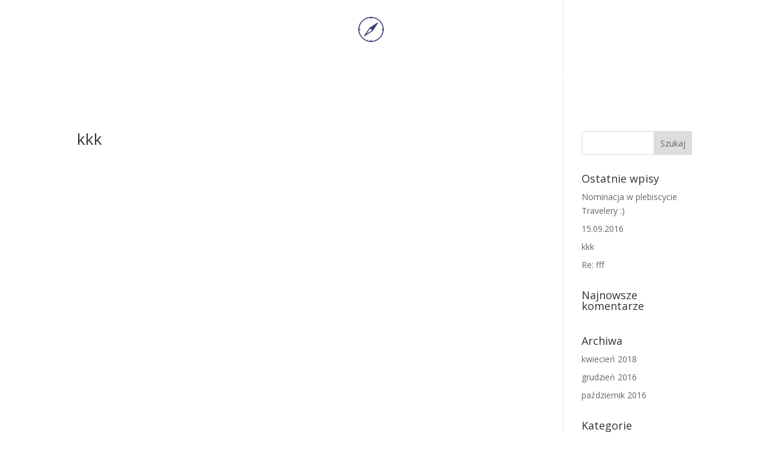

--- FILE ---
content_type: text/html; charset=UTF-8
request_url: https://wspieram.to/widgetbox,8840,288,341.html
body_size: 1840
content:
<!DOCTYPE html>
<html>
    <head>
        <meta charset="UTF-8">

<meta http-equiv="Content-Type" content="text/html; charset=utf-8" />
<meta name="revisit-after" content="5 days" />
<meta name="robots" content="index, follow" />
<meta name="google-site-verification" content="lP-8bBZFENLu_Abt26ha933PhiNWu1zAAxq_I0E9efY" />
<meta name="google-site-verification" content="Bm9OnrD5TFv37QRH1vn0haCT4c0xB2DlS5nx4QFv4bg" />

<link href="https://plus.google.com/115197144983602046113" rel="publisher"/>
<meta property="og:type"  content="website" />

    <title>Wspieram.to - crowdfunding, finansowanie społecznościowe, crowdsourcing - polski Kickstarter</title>
    <meta name="description" content="Wspieram.to - Polski Kickstarter, Polskie Indiegogo – Crowdfundingowa platforma na której możesz wesprzeć ciekawe projekty lub założyć własny!" />
    <meta name="keywords" content="finansowanie społecznościowe, crowdfunding, crowd funding, finansowanie, społecznościowe,  polski kickstarter, crowdfunding platform, Wspieram.to" />
    <meta property="og:title" content="Wspieram.to – crowdfunding – finansowanie społecznościowe - Wspieram.to" />

    <meta property="og:image" content="https://wspieram.to/img/site_logo/wspieramto_fb.jpg" />

    <link rel="apple-touch-icon" sizes="180x180" href="//staticwspieram.pl/img/ico/favicon/2021/apple-touch-icon-63d5193ea567ef023e73bd1309a25d55.png">
    <link rel="icon" type="image/png" sizes="32x32" href="//staticwspieram.pl/img/ico/favicon/2021/favicon-32x32-9189fdece761d6a8863f2a5fec691a9b.png">
    <link rel="icon" type="image/png" sizes="16x16" href="//staticwspieram.pl/img/ico/favicon/2021/favicon-16x16-0c4e8bf3049439c2ab3a6033134da1ae.png">
    <link rel="manifest" href="//staticwspieram.pl/img/ico/favicon/2021/manifest-f78285c80659a1488260aa46674bcc0e.json">
    <meta name="msapplication-TileColor" content="//staticwspieram.pl/img/ico/favicon/2021/mstile-150x150-21a3d5a108e779ed841ade0f0b98d471.png">
    <meta name="theme-color" content="#ffffff">

<link href="https://wspieram.to/builds/61b473b7a648244f388ea84593c4793518427465404.css" rel="stylesheet">

<link media="all" type="text/css" rel="stylesheet" href="//staticwspieram.pl/css/fontawesome-pro-5.12.1-web/css/all.min-7fb6431b2874559adc846a946802fb85.css">



    <meta name="viewport" content="width=1000">

<link href='https://fonts.googleapis.com/css?family=Open+Sans:400,700,300&subset=latin,latin-ext' rel='stylesheet' type='text/css'>

<!--[if lt IE 9]>
<script src="//www.staticwspieram.pl/js/jquery/jquery-1.12.1.min-1d244cb043be8157f0050ce9e45c9ef2.js"></script>

<![endif]-->
<!--[if gte IE 9]><!-->
<script src="//www.staticwspieram.pl/js/jquery/jquery-2.2.1.min-8492944e1a58235e9ede0ee74c099a87.js"></script>

<!--<![endif]-->

<script src="https://wspieram.to/builds/c57d33db8a3ac1b1bd4ac9d5537a112633159794787.js"></script>


    </head>
<body>
                

<a class="PrjBox widgetBox w5" href="https://wspieram.to/SamotnieNaBiegun" style="width: 288px; height: 341px;" target="_blank">
    <div class="wspLogo">
        <img src="//staticwspieram.pl/img/logo_min-888494ef1f18be25b6f1d3a009c3ac5d.png" />
    </div>
    <div class="pImgBox">
        <div class="pImage" style="background: url(//staticwspieram.pl/upload/project/big/8840_project-1c94afdead662b650bceede06665680e.jpg) no-repeat center center;background-size:cover; height:172px"></div>
    </div>
    <div class="txt">
        <h3 class="pTitle">PIERWSZA POLKA - SAMOTNIE NA BIEGUN PD </h3>        
        <span class="pAuthor">
                        Małgorzata Wojtaczka
                            / Wyprawy
                </span>
        <div class="pDesc">Wrocławianka Małgorzata Wojtaczka, pierwsza polka i jedna z kilku kobiet na świecie: samotny marsz bez wsparcia z zewnątrz – na biegun pd. - od brzegu do środka Antarktydy. </div>
    </div>    
    <div class="pProgress">
        <div class="total">
            <div class="complete" style="max-width:100%; width:110%"></div>
        </div>
    </div>                    
        <div class="pSummary">
        <div class="daysLeft"><small>Pozostało</small><br><strong>Udany</strong></div>
        <div class="collected"><small>Osiągnięto</small><br><strong>108 085 zł</strong></div>
        <div class="progress"><small>Postęp</small><br><strong>110%</strong></div>
    </div>    
        <div class="wspieramBttn"><strong>Zobacz</strong></div>
  
</a>
    
</body>
</html>


--- FILE ---
content_type: text/plain
request_url: https://www.google-analytics.com/j/collect?v=1&_v=j102&aip=1&a=1209589405&t=pageview&_s=1&dl=https%3A%2F%2Fsamotnienabiegun.pl%2Fauthor%2Fadminselma%2F&ul=en-us%40posix&dt=adminselma%20%7C%20Samotnie%20Na%20Biegun.pl%20Expedition%20to%20the%20Antarctic%20Solo&sr=1280x720&vp=1280x720&_u=YEBAAEABAAAAACAAI~&jid=354439204&gjid=1100829241&cid=1192899291.1768579568&tid=UA-89707711-1&_gid=1102450922.1768579568&_r=1&_slc=1&z=2119770425
body_size: -452
content:
2,cG-TB5MZ67C6D